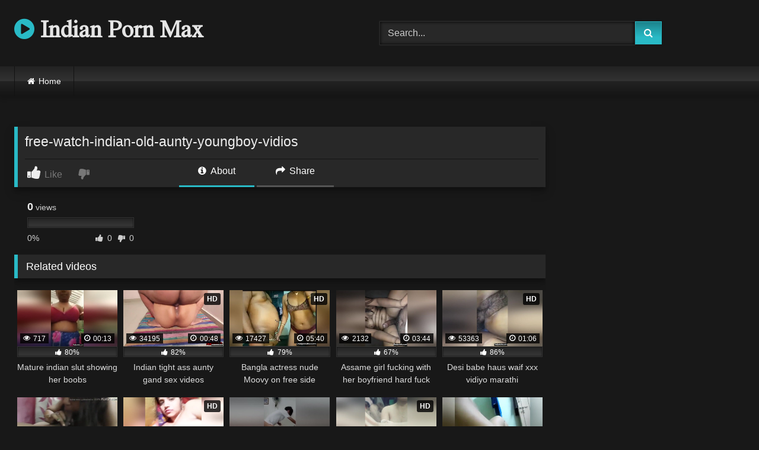

--- FILE ---
content_type: text/html; charset=UTF-8
request_url: https://indianpornmax.net/free-watch-indian-old-aunty-youngboy-vidios.html/free-watch-indian-old-aunty-youngboy-vidios-4
body_size: 13390
content:
<!DOCTYPE html>


<html dir="ltr" lang="en-GB" prefix="og: https://ogp.me/ns#">
<head>
<meta charset="UTF-8">
<meta content='width=device-width, initial-scale=1.0, maximum-scale=1.0, user-scalable=0' name='viewport' />
<link rel="profile" href="https://gmpg.org/xfn/11">
<link rel="icon" href="">

<!-- Meta social networks -->

<!-- Meta Facebook -->
<meta property="fb:app_id" 			   content="966242223397117" />
<meta property="og:url"                content="https://indianpornmax.net/free-watch-indian-old-aunty-youngboy-vidios.html/free-watch-indian-old-aunty-youngboy-vidios-4" />
<meta property="og:type"               content="article" />
<meta property="og:title"              content="free-watch-indian-old-aunty-youngboy-vidios" />
<meta property="og:description"        content="free-watch-indian-old-aunty-youngboy-vidios" />
<meta property="og:image"              content="" />
<meta property="og:image:width" 	   content="200" />
<meta property="og:image:height" 	   content="200" />

<!-- Meta Twitter -->
<meta name="twitter:card" content="summary">
<!--<meta name="twitter:site" content="@site_username">-->
<meta name="twitter:title" content="free-watch-indian-old-aunty-youngboy-vidios">
<meta name="twitter:description" content="free-watch-indian-old-aunty-youngboy-vidios">
<!--<meta name="twitter:creator" content="@creator_username">-->
<meta name="twitter:image" content="">
<!--<meta name="twitter:domain" content="YourDomain.com">-->
<!-- Temp Style -->

<style>
			@import url(https://fonts.googleapis.com/css?family=Times);    
			
			button,
		.button,
		input[type="button"],
		input[type="reset"],
		input[type="submit"],
		.label,
		.label:visited,
		.pagination ul li a,
		.widget_categories ul li a,
		.comment-reply-link,
		a.tag-cloud-link,
		.template-actors li a {
			background: -moz-linear-gradient(top, rgba(0,0,0,0.3) 0%, rgba(0,0,0,0) 70%); /* FF3.6-15 */
			background: -webkit-linear-gradient(top, rgba(0,0,0,0.3) 0%,rgba(0,0,0,0) 70%); /* Chrome10-25,Safari5.1-6 */
			background: linear-gradient(to bottom, rgba(0,0,0,0.3) 0%,rgba(0,0,0,0) 70%); /* W3C, IE10+, FF16+, Chrome26+, Opera12+, Safari7+ */
			filter: progid:DXImageTransform.Microsoft.gradient( startColorstr='#a62b2b2b', endColorstr='#00000000',GradientType=0 ); /* IE6-9 */
			-moz-box-shadow: 0 1px 6px 0 rgba(0, 0, 0, 0.12);
			-webkit-box-shadow: 0 1px 6px 0 rgba(0, 0, 0, 0.12);
			-o-box-shadow: 0 1px 6px 0 rgba(0, 0, 0, 0.12);
			box-shadow: 0 1px 6px 0 rgba(0, 0, 0, 0.12);
		}
		input[type="text"],
		input[type="email"],
		input[type="url"],
		input[type="password"],
		input[type="search"],
		input[type="number"],
		input[type="tel"],
		input[type="range"],
		input[type="date"],
		input[type="month"],
		input[type="week"],
		input[type="time"],
		input[type="datetime"],
		input[type="datetime-local"],
		input[type="color"],
		select,
		textarea,
		.wp-editor-container {
			-moz-box-shadow: 0 0 1px rgba(255, 255, 255, 0.3), 0 0 5px black inset;
			-webkit-box-shadow: 0 0 1px rgba(255, 255, 255, 0.3), 0 0 5px black inset;
			-o-box-shadow: 0 0 1px rgba(255, 255, 255, 0.3), 0 0 5px black inset;
			box-shadow: 0 0 1px rgba(255, 255, 255, 0.3), 0 0 5px black inset;
		}
		#site-navigation {
			background: #222222;
			background: -moz-linear-gradient(top, #222222 0%, #333333 50%, #222222 51%, #151515 100%);
			background: -webkit-linear-gradient(top, #222222 0%,#333333 50%,#222222 51%,#151515 100%);
			background: linear-gradient(to bottom, #222222 0%,#333333 50%,#222222 51%,#151515 100%);
			filter: progid:DXImageTransform.Microsoft.gradient( startColorstr='#222222', endColorstr='#151515',GradientType=0 );
			-moz-box-shadow: 0 6px 6px 0 rgba(0, 0, 0, 0.12);
			-webkit-box-shadow: 0 6px 6px 0 rgba(0, 0, 0, 0.12);
			-o-box-shadow: 0 6px 6px 0 rgba(0, 0, 0, 0.12);
			box-shadow: 0 6px 6px 0 rgba(0, 0, 0, 0.12);
		}
		#site-navigation > ul > li:hover > a,
		#site-navigation ul li.current-menu-item a {			
			background: -moz-linear-gradient(top, rgba(0,0,0,0.3) 0%, rgba(0,0,0,0) 70%);
			background: -webkit-linear-gradient(top, rgba(0,0,0,0.3) 0%,rgba(0,0,0,0) 70%);
			background: linear-gradient(to bottom, rgba(0,0,0,0.3) 0%,rgba(0,0,0,0) 70%);
			filter: progid:DXImageTransform.Microsoft.gradient( startColorstr='#a62b2b2b', endColorstr='#00000000',GradientType=0 );
			-moz-box-shadow: inset 0px 0px 2px 0px #000000;
			-webkit-box-shadow: inset 0px 0px 2px 0px #000000;
			-o-box-shadow: inset 0px 0px 2px 0px #000000;
			box-shadow: inset 0px 0px 2px 0px #000000;
			filter:progid:DXImageTransform.Microsoft.Shadow(color=#000000, Direction=NaN, Strength=2);
		}
		.rating-bar,
		.categories-list .thumb-block .entry-header,
		.actors-list .thumb-block .entry-header,
		#filters .filters-select,
		#filters .filters-options {			
			background: -moz-linear-gradient(top, rgba(0,0,0,0.3) 0%, rgba(0,0,0,0) 70%); /* FF3.6-15 */
			background: -webkit-linear-gradient(top, rgba(0,0,0,0.3) 0%,rgba(0,0,0,0) 70%); /* Chrome10-25,Safari5.1-6 */
			background: linear-gradient(to bottom, rgba(0,0,0,0.3) 0%,rgba(0,0,0,0) 70%); /* W3C, IE10+, FF16+, Chrome26+, Opera12+, Safari7+ */	
			-moz-box-shadow: inset 0px 0px 2px 0px #000000;
			-webkit-box-shadow: inset 0px 0px 2px 0px #000000;
			-o-box-shadow: inset 0px 0px 2px 0px #000000;
			box-shadow: inset 0px 0px 2px 0px #000000;
			filter:progid:DXImageTransform.Microsoft.Shadow(color=#000000, Direction=NaN, Strength=2);			
		}
		.breadcrumbs-area {			
			background: -moz-linear-gradient(top, rgba(0,0,0,0.3) 0%, rgba(0,0,0,0) 70%); /* FF3.6-15 */
			background: -webkit-linear-gradient(top, rgba(0,0,0,0.3) 0%,rgba(0,0,0,0) 70%); /* Chrome10-25,Safari5.1-6 */
			background: linear-gradient(to bottom, rgba(0,0,0,0.3) 0%,rgba(0,0,0,0) 70%); /* W3C, IE10+, FF16+, Chrome26+, Opera12+, Safari7+ */
		}
		
	.site-title a {        
		font-family: Times;
		font-size: 40px;
	}
	.site-branding .logo img {
		max-width: 300px;
		max-height: 120px;
		margin-top: 0px;
		margin-left: 0px;
	}
	a,
	.site-title a i,
	.thumb-block:hover .rating-bar i,
	.categories-list .thumb-block:hover .entry-header .cat-title:before,
	.required,
	.like #more:hover i,
	.dislike #less:hover i,
	.top-bar i:hover,
	.main-navigation .menu-item-has-children > a:after,
	.menu-toggle i,
	.main-navigation.toggled li:hover > a,
	.main-navigation.toggled li.focus > a,
	.main-navigation.toggled li.current_page_item > a,
	.main-navigation.toggled li.current-menu-item > a,
	#filters .filters-select:after,
	.morelink i,
	.top-bar .membership a i,
	.thumb-block:hover .photos-count i {
		color: #29BAC6;
	}
	button,
	.button,
	input[type="button"],
	input[type="reset"],
	input[type="submit"],
	.label,
	.pagination ul li a.current,
	.pagination ul li a:hover,
	body #filters .label.secondary.active,
	.label.secondary:hover,
	.main-navigation li:hover > a,
	.main-navigation li.focus > a,
	.main-navigation li.current_page_item > a,
	.main-navigation li.current-menu-item > a,
	.widget_categories ul li a:hover,
	.comment-reply-link,
	a.tag-cloud-link:hover,
	.template-actors li a:hover {
		border-color: #29BAC6!important;
		background-color: #29BAC6!important;
	}
	.rating-bar-meter,
	.vjs-play-progress,
	#filters .filters-options span:hover,
	.bx-wrapper .bx-controls-direction a,
	.top-bar .social-share a:hover,
	.thumb-block:hover span.hd-video,
	.featured-carousel .slide a:hover span.hd-video,
	.appContainer .ctaButton {
		background-color: #29BAC6!important;
	}
	#video-tabs button.tab-link.active,
	.title-block,
	.widget-title,
	.page-title,
	.page .entry-title,
	.comments-title,
	.comment-reply-title,
	.morelink:hover {
		border-color: #29BAC6!important;
	}    

	/* Small desktops ----------- */
	@media only screen  and (min-width : 64.001em) and (max-width : 84em) {
		#main .thumb-block {
			width: 20%!important;
		}
	}

	/* Desktops and laptops ----------- */
	@media only screen  and (min-width : 84.001em) {
		#main .thumb-block {
			width: 20%!important;
		}
	}

</style>
<!-- Google Analytics -->
<script type="text/javascript" > (function(m,e,t,r,i,k,a){m[i]=m[i]||function(){(m[i].a=m[i].a||[]).push(arguments)}; m[i].l=1*new Date();k=e.createElement(t),a=e.getElementsByTagName(t)[0],k.async=1,k.src=r,a.parentNode.insertBefore(k,a)}) (window, document, "script", "https://mc.yandex.ru/metrika/tag.js", "ym"); ym(74362123, "init", { clickmap:true, trackLinks:true, accurateTrackBounce:true }); </script> <noscript><div><img src="https://mc.yandex.ru/watch/74362123" style="position:absolute; left:-9999px;" alt="" /></div></noscript>
<!-- Meta Verification -->

<title>free-watch-indian-old-aunty-youngboy-vidios | Indian Porn Max, Desi XXX Videos, Free Indian Sex X video</title>

		<!-- All in One SEO 4.6.2 - aioseo.com -->
		<meta name="robots" content="max-image-preview:large" />
		<link rel="canonical" href="https://indianpornmax.net/free-watch-indian-old-aunty-youngboy-vidios.html/free-watch-indian-old-aunty-youngboy-vidios-4" />
		<meta name="generator" content="All in One SEO (AIOSEO) 4.6.2" />
		<meta property="og:locale" content="en_GB" />
		<meta property="og:site_name" content="Indian Porn Max, Desi XXX Videos, Free Indian Sex X video |" />
		<meta property="og:type" content="article" />
		<meta property="og:title" content="free-watch-indian-old-aunty-youngboy-vidios | Indian Porn Max, Desi XXX Videos, Free Indian Sex X video" />
		<meta property="og:url" content="https://indianpornmax.net/free-watch-indian-old-aunty-youngboy-vidios.html/free-watch-indian-old-aunty-youngboy-vidios-4" />
		<meta property="article:published_time" content="2024-02-11T21:07:43+00:00" />
		<meta property="article:modified_time" content="2024-02-11T21:07:43+00:00" />
		<meta name="twitter:card" content="summary" />
		<meta name="twitter:title" content="free-watch-indian-old-aunty-youngboy-vidios | Indian Porn Max, Desi XXX Videos, Free Indian Sex X video" />
		<script type="application/ld+json" class="aioseo-schema">
			{"@context":"https:\/\/schema.org","@graph":[{"@type":"BreadcrumbList","@id":"https:\/\/indianpornmax.net\/free-watch-indian-old-aunty-youngboy-vidios.html\/free-watch-indian-old-aunty-youngboy-vidios-4#breadcrumblist","itemListElement":[{"@type":"ListItem","@id":"https:\/\/indianpornmax.net\/#listItem","position":1,"name":"Home","item":"https:\/\/indianpornmax.net\/","nextItem":"https:\/\/indianpornmax.net\/free-watch-indian-old-aunty-youngboy-vidios.html\/free-watch-indian-old-aunty-youngboy-vidios-4#listItem"},{"@type":"ListItem","@id":"https:\/\/indianpornmax.net\/free-watch-indian-old-aunty-youngboy-vidios.html\/free-watch-indian-old-aunty-youngboy-vidios-4#listItem","position":2,"name":"free-watch-indian-old-aunty-youngboy-vidios","previousItem":"https:\/\/indianpornmax.net\/#listItem"}]},{"@type":"ItemPage","@id":"https:\/\/indianpornmax.net\/free-watch-indian-old-aunty-youngboy-vidios.html\/free-watch-indian-old-aunty-youngboy-vidios-4#itempage","url":"https:\/\/indianpornmax.net\/free-watch-indian-old-aunty-youngboy-vidios.html\/free-watch-indian-old-aunty-youngboy-vidios-4","name":"free-watch-indian-old-aunty-youngboy-vidios | Indian Porn Max, Desi XXX Videos, Free Indian Sex X video","inLanguage":"en-GB","isPartOf":{"@id":"https:\/\/indianpornmax.net\/#website"},"breadcrumb":{"@id":"https:\/\/indianpornmax.net\/free-watch-indian-old-aunty-youngboy-vidios.html\/free-watch-indian-old-aunty-youngboy-vidios-4#breadcrumblist"},"author":{"@id":"https:\/\/indianpornmax.net\/author#author"},"creator":{"@id":"https:\/\/indianpornmax.net\/author#author"},"datePublished":"2024-02-11T21:07:43+00:00","dateModified":"2024-02-11T21:07:43+00:00"},{"@type":"Organization","@id":"https:\/\/indianpornmax.net\/#organization","name":"Indian Porn Max, Desi XXX Videos, Free Indian Sex X video","url":"https:\/\/indianpornmax.net\/"},{"@type":"WebSite","@id":"https:\/\/indianpornmax.net\/#website","url":"https:\/\/indianpornmax.net\/","name":"Indian Porn Max, Desi XXX Videos, Free Indian Sex X video","inLanguage":"en-GB","publisher":{"@id":"https:\/\/indianpornmax.net\/#organization"}}]}
		</script>
		<!-- All in One SEO -->

<link rel='dns-prefetch' href='//vjs.zencdn.net' />
<link rel='dns-prefetch' href='//unpkg.com' />
<link rel="alternate" type="application/rss+xml" title="Indian Porn Max, Desi XXX Videos, Free Indian Sex X video &raquo; Feed" href="https://indianpornmax.net/feed" />
<link rel="alternate" type="application/rss+xml" title="Indian Porn Max, Desi XXX Videos, Free Indian Sex X video &raquo; Comments Feed" href="https://indianpornmax.net/comments/feed" />
<link rel="alternate" type="application/rss+xml" title="Indian Porn Max, Desi XXX Videos, Free Indian Sex X video &raquo; free-watch-indian-old-aunty-youngboy-vidios Comments Feed" href="https://indianpornmax.net/free-watch-indian-old-aunty-youngboy-vidios.html/free-watch-indian-old-aunty-youngboy-vidios-4/feed" />
<script type="text/javascript">
/* <![CDATA[ */
window._wpemojiSettings = {"baseUrl":"https:\/\/s.w.org\/images\/core\/emoji\/15.0.3\/72x72\/","ext":".png","svgUrl":"https:\/\/s.w.org\/images\/core\/emoji\/15.0.3\/svg\/","svgExt":".svg","source":{"concatemoji":"https:\/\/indianpornmax.net\/wp-includes\/js\/wp-emoji-release.min.js?ver=6.5.7"}};
/*! This file is auto-generated */
!function(i,n){var o,s,e;function c(e){try{var t={supportTests:e,timestamp:(new Date).valueOf()};sessionStorage.setItem(o,JSON.stringify(t))}catch(e){}}function p(e,t,n){e.clearRect(0,0,e.canvas.width,e.canvas.height),e.fillText(t,0,0);var t=new Uint32Array(e.getImageData(0,0,e.canvas.width,e.canvas.height).data),r=(e.clearRect(0,0,e.canvas.width,e.canvas.height),e.fillText(n,0,0),new Uint32Array(e.getImageData(0,0,e.canvas.width,e.canvas.height).data));return t.every(function(e,t){return e===r[t]})}function u(e,t,n){switch(t){case"flag":return n(e,"\ud83c\udff3\ufe0f\u200d\u26a7\ufe0f","\ud83c\udff3\ufe0f\u200b\u26a7\ufe0f")?!1:!n(e,"\ud83c\uddfa\ud83c\uddf3","\ud83c\uddfa\u200b\ud83c\uddf3")&&!n(e,"\ud83c\udff4\udb40\udc67\udb40\udc62\udb40\udc65\udb40\udc6e\udb40\udc67\udb40\udc7f","\ud83c\udff4\u200b\udb40\udc67\u200b\udb40\udc62\u200b\udb40\udc65\u200b\udb40\udc6e\u200b\udb40\udc67\u200b\udb40\udc7f");case"emoji":return!n(e,"\ud83d\udc26\u200d\u2b1b","\ud83d\udc26\u200b\u2b1b")}return!1}function f(e,t,n){var r="undefined"!=typeof WorkerGlobalScope&&self instanceof WorkerGlobalScope?new OffscreenCanvas(300,150):i.createElement("canvas"),a=r.getContext("2d",{willReadFrequently:!0}),o=(a.textBaseline="top",a.font="600 32px Arial",{});return e.forEach(function(e){o[e]=t(a,e,n)}),o}function t(e){var t=i.createElement("script");t.src=e,t.defer=!0,i.head.appendChild(t)}"undefined"!=typeof Promise&&(o="wpEmojiSettingsSupports",s=["flag","emoji"],n.supports={everything:!0,everythingExceptFlag:!0},e=new Promise(function(e){i.addEventListener("DOMContentLoaded",e,{once:!0})}),new Promise(function(t){var n=function(){try{var e=JSON.parse(sessionStorage.getItem(o));if("object"==typeof e&&"number"==typeof e.timestamp&&(new Date).valueOf()<e.timestamp+604800&&"object"==typeof e.supportTests)return e.supportTests}catch(e){}return null}();if(!n){if("undefined"!=typeof Worker&&"undefined"!=typeof OffscreenCanvas&&"undefined"!=typeof URL&&URL.createObjectURL&&"undefined"!=typeof Blob)try{var e="postMessage("+f.toString()+"("+[JSON.stringify(s),u.toString(),p.toString()].join(",")+"));",r=new Blob([e],{type:"text/javascript"}),a=new Worker(URL.createObjectURL(r),{name:"wpTestEmojiSupports"});return void(a.onmessage=function(e){c(n=e.data),a.terminate(),t(n)})}catch(e){}c(n=f(s,u,p))}t(n)}).then(function(e){for(var t in e)n.supports[t]=e[t],n.supports.everything=n.supports.everything&&n.supports[t],"flag"!==t&&(n.supports.everythingExceptFlag=n.supports.everythingExceptFlag&&n.supports[t]);n.supports.everythingExceptFlag=n.supports.everythingExceptFlag&&!n.supports.flag,n.DOMReady=!1,n.readyCallback=function(){n.DOMReady=!0}}).then(function(){return e}).then(function(){var e;n.supports.everything||(n.readyCallback(),(e=n.source||{}).concatemoji?t(e.concatemoji):e.wpemoji&&e.twemoji&&(t(e.twemoji),t(e.wpemoji)))}))}((window,document),window._wpemojiSettings);
/* ]]> */
</script>
<style id='wp-emoji-styles-inline-css' type='text/css'>

	img.wp-smiley, img.emoji {
		display: inline !important;
		border: none !important;
		box-shadow: none !important;
		height: 1em !important;
		width: 1em !important;
		margin: 0 0.07em !important;
		vertical-align: -0.1em !important;
		background: none !important;
		padding: 0 !important;
	}
</style>
<link rel='stylesheet' id='wp-block-library-css' href='https://indianpornmax.net/wp-includes/css/dist/block-library/style.min.css?ver=6.5.7' type='text/css' media='all' />
<style id='classic-theme-styles-inline-css' type='text/css'>
/*! This file is auto-generated */
.wp-block-button__link{color:#fff;background-color:#32373c;border-radius:9999px;box-shadow:none;text-decoration:none;padding:calc(.667em + 2px) calc(1.333em + 2px);font-size:1.125em}.wp-block-file__button{background:#32373c;color:#fff;text-decoration:none}
</style>
<style id='global-styles-inline-css' type='text/css'>
body{--wp--preset--color--black: #000000;--wp--preset--color--cyan-bluish-gray: #abb8c3;--wp--preset--color--white: #ffffff;--wp--preset--color--pale-pink: #f78da7;--wp--preset--color--vivid-red: #cf2e2e;--wp--preset--color--luminous-vivid-orange: #ff6900;--wp--preset--color--luminous-vivid-amber: #fcb900;--wp--preset--color--light-green-cyan: #7bdcb5;--wp--preset--color--vivid-green-cyan: #00d084;--wp--preset--color--pale-cyan-blue: #8ed1fc;--wp--preset--color--vivid-cyan-blue: #0693e3;--wp--preset--color--vivid-purple: #9b51e0;--wp--preset--gradient--vivid-cyan-blue-to-vivid-purple: linear-gradient(135deg,rgba(6,147,227,1) 0%,rgb(155,81,224) 100%);--wp--preset--gradient--light-green-cyan-to-vivid-green-cyan: linear-gradient(135deg,rgb(122,220,180) 0%,rgb(0,208,130) 100%);--wp--preset--gradient--luminous-vivid-amber-to-luminous-vivid-orange: linear-gradient(135deg,rgba(252,185,0,1) 0%,rgba(255,105,0,1) 100%);--wp--preset--gradient--luminous-vivid-orange-to-vivid-red: linear-gradient(135deg,rgba(255,105,0,1) 0%,rgb(207,46,46) 100%);--wp--preset--gradient--very-light-gray-to-cyan-bluish-gray: linear-gradient(135deg,rgb(238,238,238) 0%,rgb(169,184,195) 100%);--wp--preset--gradient--cool-to-warm-spectrum: linear-gradient(135deg,rgb(74,234,220) 0%,rgb(151,120,209) 20%,rgb(207,42,186) 40%,rgb(238,44,130) 60%,rgb(251,105,98) 80%,rgb(254,248,76) 100%);--wp--preset--gradient--blush-light-purple: linear-gradient(135deg,rgb(255,206,236) 0%,rgb(152,150,240) 100%);--wp--preset--gradient--blush-bordeaux: linear-gradient(135deg,rgb(254,205,165) 0%,rgb(254,45,45) 50%,rgb(107,0,62) 100%);--wp--preset--gradient--luminous-dusk: linear-gradient(135deg,rgb(255,203,112) 0%,rgb(199,81,192) 50%,rgb(65,88,208) 100%);--wp--preset--gradient--pale-ocean: linear-gradient(135deg,rgb(255,245,203) 0%,rgb(182,227,212) 50%,rgb(51,167,181) 100%);--wp--preset--gradient--electric-grass: linear-gradient(135deg,rgb(202,248,128) 0%,rgb(113,206,126) 100%);--wp--preset--gradient--midnight: linear-gradient(135deg,rgb(2,3,129) 0%,rgb(40,116,252) 100%);--wp--preset--font-size--small: 13px;--wp--preset--font-size--medium: 20px;--wp--preset--font-size--large: 36px;--wp--preset--font-size--x-large: 42px;--wp--preset--spacing--20: 0.44rem;--wp--preset--spacing--30: 0.67rem;--wp--preset--spacing--40: 1rem;--wp--preset--spacing--50: 1.5rem;--wp--preset--spacing--60: 2.25rem;--wp--preset--spacing--70: 3.38rem;--wp--preset--spacing--80: 5.06rem;--wp--preset--shadow--natural: 6px 6px 9px rgba(0, 0, 0, 0.2);--wp--preset--shadow--deep: 12px 12px 50px rgba(0, 0, 0, 0.4);--wp--preset--shadow--sharp: 6px 6px 0px rgba(0, 0, 0, 0.2);--wp--preset--shadow--outlined: 6px 6px 0px -3px rgba(255, 255, 255, 1), 6px 6px rgba(0, 0, 0, 1);--wp--preset--shadow--crisp: 6px 6px 0px rgba(0, 0, 0, 1);}:where(.is-layout-flex){gap: 0.5em;}:where(.is-layout-grid){gap: 0.5em;}body .is-layout-flex{display: flex;}body .is-layout-flex{flex-wrap: wrap;align-items: center;}body .is-layout-flex > *{margin: 0;}body .is-layout-grid{display: grid;}body .is-layout-grid > *{margin: 0;}:where(.wp-block-columns.is-layout-flex){gap: 2em;}:where(.wp-block-columns.is-layout-grid){gap: 2em;}:where(.wp-block-post-template.is-layout-flex){gap: 1.25em;}:where(.wp-block-post-template.is-layout-grid){gap: 1.25em;}.has-black-color{color: var(--wp--preset--color--black) !important;}.has-cyan-bluish-gray-color{color: var(--wp--preset--color--cyan-bluish-gray) !important;}.has-white-color{color: var(--wp--preset--color--white) !important;}.has-pale-pink-color{color: var(--wp--preset--color--pale-pink) !important;}.has-vivid-red-color{color: var(--wp--preset--color--vivid-red) !important;}.has-luminous-vivid-orange-color{color: var(--wp--preset--color--luminous-vivid-orange) !important;}.has-luminous-vivid-amber-color{color: var(--wp--preset--color--luminous-vivid-amber) !important;}.has-light-green-cyan-color{color: var(--wp--preset--color--light-green-cyan) !important;}.has-vivid-green-cyan-color{color: var(--wp--preset--color--vivid-green-cyan) !important;}.has-pale-cyan-blue-color{color: var(--wp--preset--color--pale-cyan-blue) !important;}.has-vivid-cyan-blue-color{color: var(--wp--preset--color--vivid-cyan-blue) !important;}.has-vivid-purple-color{color: var(--wp--preset--color--vivid-purple) !important;}.has-black-background-color{background-color: var(--wp--preset--color--black) !important;}.has-cyan-bluish-gray-background-color{background-color: var(--wp--preset--color--cyan-bluish-gray) !important;}.has-white-background-color{background-color: var(--wp--preset--color--white) !important;}.has-pale-pink-background-color{background-color: var(--wp--preset--color--pale-pink) !important;}.has-vivid-red-background-color{background-color: var(--wp--preset--color--vivid-red) !important;}.has-luminous-vivid-orange-background-color{background-color: var(--wp--preset--color--luminous-vivid-orange) !important;}.has-luminous-vivid-amber-background-color{background-color: var(--wp--preset--color--luminous-vivid-amber) !important;}.has-light-green-cyan-background-color{background-color: var(--wp--preset--color--light-green-cyan) !important;}.has-vivid-green-cyan-background-color{background-color: var(--wp--preset--color--vivid-green-cyan) !important;}.has-pale-cyan-blue-background-color{background-color: var(--wp--preset--color--pale-cyan-blue) !important;}.has-vivid-cyan-blue-background-color{background-color: var(--wp--preset--color--vivid-cyan-blue) !important;}.has-vivid-purple-background-color{background-color: var(--wp--preset--color--vivid-purple) !important;}.has-black-border-color{border-color: var(--wp--preset--color--black) !important;}.has-cyan-bluish-gray-border-color{border-color: var(--wp--preset--color--cyan-bluish-gray) !important;}.has-white-border-color{border-color: var(--wp--preset--color--white) !important;}.has-pale-pink-border-color{border-color: var(--wp--preset--color--pale-pink) !important;}.has-vivid-red-border-color{border-color: var(--wp--preset--color--vivid-red) !important;}.has-luminous-vivid-orange-border-color{border-color: var(--wp--preset--color--luminous-vivid-orange) !important;}.has-luminous-vivid-amber-border-color{border-color: var(--wp--preset--color--luminous-vivid-amber) !important;}.has-light-green-cyan-border-color{border-color: var(--wp--preset--color--light-green-cyan) !important;}.has-vivid-green-cyan-border-color{border-color: var(--wp--preset--color--vivid-green-cyan) !important;}.has-pale-cyan-blue-border-color{border-color: var(--wp--preset--color--pale-cyan-blue) !important;}.has-vivid-cyan-blue-border-color{border-color: var(--wp--preset--color--vivid-cyan-blue) !important;}.has-vivid-purple-border-color{border-color: var(--wp--preset--color--vivid-purple) !important;}.has-vivid-cyan-blue-to-vivid-purple-gradient-background{background: var(--wp--preset--gradient--vivid-cyan-blue-to-vivid-purple) !important;}.has-light-green-cyan-to-vivid-green-cyan-gradient-background{background: var(--wp--preset--gradient--light-green-cyan-to-vivid-green-cyan) !important;}.has-luminous-vivid-amber-to-luminous-vivid-orange-gradient-background{background: var(--wp--preset--gradient--luminous-vivid-amber-to-luminous-vivid-orange) !important;}.has-luminous-vivid-orange-to-vivid-red-gradient-background{background: var(--wp--preset--gradient--luminous-vivid-orange-to-vivid-red) !important;}.has-very-light-gray-to-cyan-bluish-gray-gradient-background{background: var(--wp--preset--gradient--very-light-gray-to-cyan-bluish-gray) !important;}.has-cool-to-warm-spectrum-gradient-background{background: var(--wp--preset--gradient--cool-to-warm-spectrum) !important;}.has-blush-light-purple-gradient-background{background: var(--wp--preset--gradient--blush-light-purple) !important;}.has-blush-bordeaux-gradient-background{background: var(--wp--preset--gradient--blush-bordeaux) !important;}.has-luminous-dusk-gradient-background{background: var(--wp--preset--gradient--luminous-dusk) !important;}.has-pale-ocean-gradient-background{background: var(--wp--preset--gradient--pale-ocean) !important;}.has-electric-grass-gradient-background{background: var(--wp--preset--gradient--electric-grass) !important;}.has-midnight-gradient-background{background: var(--wp--preset--gradient--midnight) !important;}.has-small-font-size{font-size: var(--wp--preset--font-size--small) !important;}.has-medium-font-size{font-size: var(--wp--preset--font-size--medium) !important;}.has-large-font-size{font-size: var(--wp--preset--font-size--large) !important;}.has-x-large-font-size{font-size: var(--wp--preset--font-size--x-large) !important;}
.wp-block-navigation a:where(:not(.wp-element-button)){color: inherit;}
:where(.wp-block-post-template.is-layout-flex){gap: 1.25em;}:where(.wp-block-post-template.is-layout-grid){gap: 1.25em;}
:where(.wp-block-columns.is-layout-flex){gap: 2em;}:where(.wp-block-columns.is-layout-grid){gap: 2em;}
.wp-block-pullquote{font-size: 1.5em;line-height: 1.6;}
</style>
<link rel='stylesheet' id='wpst-font-awesome-css' href='https://indianpornmax.net/wp-content/themes/retrotube/assets/stylesheets/font-awesome/css/font-awesome.min.css?ver=4.7.0' type='text/css' media='all' />
<link rel='stylesheet' id='wpst-videojs-style-css' href='//vjs.zencdn.net/7.8.4/video-js.css?ver=7.8.4' type='text/css' media='all' />
<link rel='stylesheet' id='wpst-style-css' href='https://indianpornmax.net/wp-content/themes/retrotube/style.css?ver=1.4.2' type='text/css' media='all' />
<script type="text/javascript" src="https://indianpornmax.net/wp-includes/js/jquery/jquery.min.js?ver=3.7.1" id="jquery-core-js"></script>
<script type="text/javascript" src="https://indianpornmax.net/wp-includes/js/jquery/jquery-migrate.min.js?ver=3.4.1" id="jquery-migrate-js"></script>
<link rel="https://api.w.org/" href="https://indianpornmax.net/wp-json/" /><link rel="alternate" type="application/json" href="https://indianpornmax.net/wp-json/wp/v2/media/4751" /><link rel="EditURI" type="application/rsd+xml" title="RSD" href="https://indianpornmax.net/xmlrpc.php?rsd" />
<meta name="generator" content="WordPress 6.5.7" />
<link rel='shortlink' href='https://indianpornmax.net/?p=4751' />
<link rel="alternate" type="application/json+oembed" href="https://indianpornmax.net/wp-json/oembed/1.0/embed?url=https%3A%2F%2Findianpornmax.net%2Ffree-watch-indian-old-aunty-youngboy-vidios.html%2Ffree-watch-indian-old-aunty-youngboy-vidios-4" />
<link rel="alternate" type="text/xml+oembed" href="https://indianpornmax.net/wp-json/oembed/1.0/embed?url=https%3A%2F%2Findianpornmax.net%2Ffree-watch-indian-old-aunty-youngboy-vidios.html%2Ffree-watch-indian-old-aunty-youngboy-vidios-4&#038;format=xml" />
</head>  <body class="attachment attachment-template-default single single-attachment postid-4751 attachmentid-4751 attachment-jpeg">  <div id="page"> 	<a class="skip-link screen-reader-text" href="#content">Skip to content</a>  	<header id="masthead" class="site-header" role="banner"> 		 				 		<div class="site-branding row"> 			<div class="logo"> 															<p class="site-title"><a href="https://indianpornmax.net/" rel="home"><i class="fa fa-play-circle"></i> Indian Porn Max</a></p> 									 										 			</div> 							<div class="header-search">     <form method="get" id="searchform" action="https://indianpornmax.net/">                             <input class="input-group-field" value="Search..." name="s" id="s" onfocus="if (this.value == 'Search...') {this.value = '';}" onblur="if (this.value == '') {this.value = 'Search...';}" type="text" />                          <input class="button fa-input" type="submit" id="searchsubmit" value="&#xf002;" />             </form> </div>						 					</div><!-- .site-branding --> 		 		<nav id="site-navigation" class="main-navigation" role="navigation"> 			<div id="head-mobile"></div> 			<div class="button-nav"></div> 			<ul id="menu-main-menu" class="row"><li id="menu-item-22" class="home-icon menu-item menu-item-type-custom menu-item-object-custom menu-item-22"><a href="http://indianpornmax.com">Home</a></li> </ul>		</nav><!-- #site-navigation --> 		 		<div class="clear"></div> 		 			</header><!-- #masthead -->  	 	 	<div id="content" class="site-content row">  	<div id="primary" class="content-area with-sidebar-right"> 		<main id="main" class="site-main with-sidebar-right" role="main">  		 <article id="post-4751" class="post-4751 attachment type-attachment status-inherit hentry" itemprop="video" itemscope itemtype="http://schema.org/VideoObject"> 	<header class="entry-header"> 					 		 <div class="video-player">     <meta itemprop="author" content="" />     <meta itemprop="name" content="free-watch-indian-old-aunty-youngboy-vidios" />             <meta itemprop="description" content="free-watch-indian-old-aunty-youngboy-vidios" />         <meta itemprop="duration" content="P0DT0H0M0S" />     <meta itemprop="thumbnailUrl" content="" />         <meta itemprop="uploadDate" content="2024-02-11T21:07:43+00:00" />                       <!-- Inside video player advertising -->      </div> 		 		 		 		<div class="title-block box-shadow"> 			<h1 class="entry-title" itemprop="name">free-watch-indian-old-aunty-youngboy-vidios</h1>							<div id="rating"> 					<span id="video-rate"><span class="post-like"><a href="#" data-post_id="4751" data-post_like="like"><span class="like" title="I like this"><span id="more"><i class="fa fa-thumbs-up"></i> <span class="grey-link">Like</span></span></a> 		<a href="#" data-post_id="4751" data-post_like="dislike"> 			<span title="I dislike this" class="qtip dislike"><span id="less"><i class="fa fa-thumbs-down fa-flip-horizontal"></i></span></span> 		</a></span></span> 									</div> 							 			<div id="video-tabs" class="tabs"> 				<button class="tab-link active about" data-tab-id="video-about"><i class="fa fa-info-circle"></i> About</button> 									<button class="tab-link share" data-tab-id="video-share"><i class="fa fa-share"></i> Share</button> 									 			</div> 		</div>  		<div class="clear"></div>  	</header><!-- .entry-header -->  	<div class="entry-content">			 					<div id="rating-col"> 				<div id="video-views"><span>0</span> views</div>									<div class="rating-bar"> 						<div class="rating-bar-meter"></div> 					</div> 					<div class="rating-result"> 							<div class="percentage">0%</div> 						<div class="likes"> 							<i class="fa fa-thumbs-up"></i> <span class="likes_count">0</span> 							<i class="fa fa-thumbs-down fa-flip-horizontal"></i> <span class="dislikes_count">0</span> 						</div> 					</div>			 							</div> 				<div class="tab-content"> 			<div id="video-about" class="width70"> 																													<div class="tags"> 											</div> 							</div> 							<div id="video-share">     <!-- Facebook -->             <div id="fb-root"></div>         <script>(function(d, s, id) {
        var js, fjs = d.getElementsByTagName(s)[0];
        if (d.getElementById(id)) return;
        js = d.createElement(s); js.id = id;
        js.src = 'https://connect.facebook.net/fr_FR/sdk.js#xfbml=1&version=v2.12';
        fjs.parentNode.insertBefore(js, fjs);
        }(document, 'script', 'facebook-jssdk'));</script>         <a target="_blank" href="https://www.facebook.com/sharer/sharer.php?u=https://indianpornmax.net/free-watch-indian-old-aunty-youngboy-vidios.html/free-watch-indian-old-aunty-youngboy-vidios-4&amp;src=sdkpreparse"><i id="facebook" class="fa fa-facebook"></i></a>          <!-- Twitter -->             <a target="_blank" href="https://twitter.com/home?status=https://indianpornmax.net/free-watch-indian-old-aunty-youngboy-vidios.html/free-watch-indian-old-aunty-youngboy-vidios-4"><i id="twitter" class="fa fa-twitter"></i></a>          <!-- Google Plus -->             <a target="_blank" href="https://plus.google.com/share?url=https://indianpornmax.net/free-watch-indian-old-aunty-youngboy-vidios.html/free-watch-indian-old-aunty-youngboy-vidios-4"><i id="googleplus" class="fa fa-google-plus"></i></a>          <!-- Linkedin -->             <a target="_blank" href="https://www.linkedin.com/shareArticle?mini=true&amp;url=https://indianpornmax.net/free-watch-indian-old-aunty-youngboy-vidios.html/free-watch-indian-old-aunty-youngboy-vidios-4&amp;title=free-watch-indian-old-aunty-youngboy-vidios&amp;summary=test&amp;source=https://indianpornmax.net"><i id="linkedin" class="fa fa-linkedin"></i></a>                  <!-- Tumblr -->             <a target="_blank" href="https://tumblr.com/widgets/share/tool?canonicalUrl=https://indianpornmax.net/free-watch-indian-old-aunty-youngboy-vidios.html/free-watch-indian-old-aunty-youngboy-vidios-4"><i id="tumblr" class="fa fa-tumblr-square"></i></a>          <!-- Reddit -->             <a target="_blank" href="http://www.reddit.com/submit?url"><i id="reddit" class="fa fa-reddit-square"></i></a>          <!-- Odnoklassniki -->             <a target="_blank" href="http://www.odnoklassniki.ru/dk?st.cmd=addShare&st._surl=https://indianpornmax.net/free-watch-indian-old-aunty-youngboy-vidios.html/free-watch-indian-old-aunty-youngboy-vidios-4&title=free-watch-indian-old-aunty-youngboy-vidios"><i id="odnoklassniki" class="fa fa-odnoklassniki"></i></a>          <!-- VK -->             <script type="text/javascript" src="https://vk.com/js/api/share.js?95" charset="windows-1251"></script>         <a href="http://vk.com/share.php?url=https://indianpornmax.net/free-watch-indian-old-aunty-youngboy-vidios.html/free-watch-indian-old-aunty-youngboy-vidios-4" target="_blank"><i id="vk" class="fa fa-vk"></i></a>          <!-- Email -->             <a target="_blank" href="/cdn-cgi/l/email-protection#[base64]"><i id="email" class="fa fa-envelope"></i></a>     </div>				 					</div> 	</div><!-- .entry-content -->  	<div class="under-video-block"> 								<h2 class="widget-title">Related videos</h2>  			<div> 			<article id="post-5038" class="thumb-block post-5038 post type-post status-publish format-standard has-post-thumbnail hentry category-indian-porn"> 	<a class="pmax" href="https://indianpornmax.net/mature-indian-slut-showing-her-boobs.html" title="Mature indian slut showing her boobs">  		<!-- Trailer --> 		 		 						 		 			<div class="post-thumbnail video-with-trailer"> 				<video class="wpst-trailer" preload="none" muted loop poster="https://indianpornmax.net/wp-content/uploads/5038.jpg"> 					<source src="/wp-content/uploads/vt/5038.mp4" type='video/mp4' /> 				</video>  								<span class="views"><i class="fa fa-eye"></i> 717</span>				<span class="duration"><i class="fa fa-clock-o"></i> 00:13</span>			</div>  				 					<div class="rating-bar"> 				<div class="rating-bar-meter" style="width: 80%;"></div> 				<i class="fa fa-thumbs-up" aria-hidden="true"></i> <span>80%</span> 			</div> 		 		<header class="entry-header">		 			<span>Mature indian slut showing her boobs</span> 		</header><!-- .entry-header --> 	</a> </article><!-- #post-## --> <article id="post-2170" class="thumb-block post-2170 post type-post status-publish format-standard has-post-thumbnail hentry category-indian-porn"> 	<a class="pmax" href="https://indianpornmax.net/indian-tight-ass-aunty-gand-sex-videos.html" title="Indian tight ass aunty gand sex videos">  		<!-- Trailer --> 		 		 						 		 			<div class="post-thumbnail video-with-trailer"> 				<video class="wpst-trailer" preload="none" muted loop poster="https://indianpornmax.net/wp-content/uploads/indian-tight-ass-aunty-gand-sex-videos.jpg"> 					<source src="/wp-content/uploads/vt/2170.mp4" type='video/mp4' /> 				</video>  				<span class="hd-video">HD</span>				<span class="views"><i class="fa fa-eye"></i> 34195</span>				<span class="duration"><i class="fa fa-clock-o"></i> 00:48</span>			</div>  				 					<div class="rating-bar"> 				<div class="rating-bar-meter" style="width: 82%;"></div> 				<i class="fa fa-thumbs-up" aria-hidden="true"></i> <span>82%</span> 			</div> 		 		<header class="entry-header">		 			<span>Indian tight ass aunty gand sex videos</span> 		</header><!-- .entry-header --> 	</a> </article><!-- #post-## --> <article id="post-1870" class="thumb-block post-1870 post type-post status-publish format-standard has-post-thumbnail hentry category-indian-porn"> 	<a class="pmax" href="https://indianpornmax.net/bangla-actress-nude-moovy-on-free-side.html" title="Bangla actress nude Moovy on free side">  		<!-- Trailer --> 		 		 						 		 			<div class="post-thumbnail video-with-trailer"> 				<video class="wpst-trailer" preload="none" muted loop poster="https://indianpornmax.net/wp-content/uploads/bangla-actress-nude-moovy-on-free-side.jpg"> 					<source src="/wp-content/uploads/vt/1870.mp4" type='video/mp4' /> 				</video>  				<span class="hd-video">HD</span>				<span class="views"><i class="fa fa-eye"></i> 17427</span>				<span class="duration"><i class="fa fa-clock-o"></i> 05:40</span>			</div>  				 					<div class="rating-bar"> 				<div class="rating-bar-meter" style="width: 79%;"></div> 				<i class="fa fa-thumbs-up" aria-hidden="true"></i> <span>79%</span> 			</div> 		 		<header class="entry-header">		 			<span>Bangla actress nude Moovy on free side</span> 		</header><!-- .entry-header --> 	</a> </article><!-- #post-## --> <article id="post-5148" class="thumb-block post-5148 post type-post status-publish format-standard has-post-thumbnail hentry category-indian-porn"> 	<a class="pmax" href="https://indianpornmax.net/assame-girl-fucking-with-her-boyfriend-hard-fuck-porn.html" title="Assame girl fucking with her boyfriend hard fuck porn">  		<!-- Trailer --> 		 		 						 		 			<div class="post-thumbnail video-with-trailer"> 				<video class="wpst-trailer" preload="none" muted loop poster="https://indianpornmax.net/wp-content/uploads/5148.jpg"> 					<source src="/wp-content/uploads/vt/5148.mp4" type='video/mp4' /> 				</video>  								<span class="views"><i class="fa fa-eye"></i> 2132</span>				<span class="duration"><i class="fa fa-clock-o"></i> 03:44</span>			</div>  				 					<div class="rating-bar"> 				<div class="rating-bar-meter" style="width: 67%;"></div> 				<i class="fa fa-thumbs-up" aria-hidden="true"></i> <span>67%</span> 			</div> 		 		<header class="entry-header">		 			<span>Assame girl fucking with her boyfriend hard fuck porn</span> 		</header><!-- .entry-header --> 	</a> </article><!-- #post-## --> <article id="post-1456" class="thumb-block post-1456 post type-post status-publish format-standard has-post-thumbnail hentry category-indian-porn tag-desi-girl-fucking-vedios tag-desi-mom-porn-clips-peperonity tag-india-slums-aunty-sex tag-tamilnadu-school-girl-sex-videos tag-vijag-telugu-porn-videos tag-xxx-videos-of-kerala-girls"> 	<a class="pmax" href="https://indianpornmax.net/desi-babe-haus-waif-xxx-vidiyo-marathi.html" title="Desi babe haus waif xxx vidiyo marathi">  		<!-- Trailer --> 		 		 						 		 			<div class="post-thumbnail video-with-trailer"> 				<video class="wpst-trailer" preload="none" muted loop poster="https://indianpornmax.net/wp-content/uploads/desi-babe-haus-waif-xxx-vidiyo-marathi.jpg"> 					<source src="/wp-content/uploads/vt/1456.mp4" type='video/mp4' /> 				</video>  				<span class="hd-video">HD</span>				<span class="views"><i class="fa fa-eye"></i> 53363</span>				<span class="duration"><i class="fa fa-clock-o"></i> 01:06</span>			</div>  				 					<div class="rating-bar"> 				<div class="rating-bar-meter" style="width: 86%;"></div> 				<i class="fa fa-thumbs-up" aria-hidden="true"></i> <span>86%</span> 			</div> 		 		<header class="entry-header">		 			<span>Desi babe haus waif xxx vidiyo marathi</span> 		</header><!-- .entry-header --> 	</a> </article><!-- #post-## --> <article id="post-1813" class="thumb-block post-1813 post type-post status-publish format-standard has-post-thumbnail hentry category-indian-porn"> 	<a class="pmax" href="https://indianpornmax.net/free-porn-indian-mom-son-sex-vedios.html" title="Free porn Indian mom son sex vedios">  		<!-- Trailer --> 		 		 						 		 			<div class="post-thumbnail video-with-trailer"> 				<video class="wpst-trailer" preload="none" muted loop poster="https://indianpornmax.net/wp-content/uploads/free-porn-indian-mom-son-sex-vedios.jpg"> 					<source src="/wp-content/uploads/vt/1813.mp4" type='video/mp4' /> 				</video>  								<span class="views"><i class="fa fa-eye"></i> 45166</span>				<span class="duration"><i class="fa fa-clock-o"></i> 19:40</span>			</div>  				 					<div class="rating-bar"> 				<div class="rating-bar-meter" style="width: 88%;"></div> 				<i class="fa fa-thumbs-up" aria-hidden="true"></i> <span>88%</span> 			</div> 		 		<header class="entry-header">		 			<span>Free porn Indian mom son sex vedios</span> 		</header><!-- .entry-header --> 	</a> </article><!-- #post-## --> <article id="post-738" class="thumb-block post-738 post type-post status-publish format-standard has-post-thumbnail hentry category-indian-porn tag-babilona-xxx-fuck-video tag-fuck-to-rekha-thapa-video tag-kajol-sex-video tag-movie-sarina-valentina-fucked-hard-on-sex tag-pornhindi-video tag-rupa-desi-sexy-video-kamsutra"> 	<a class="pmax" href="https://indianpornmax.net/palak-bhabhi-big-big-breast-video.html" title="Palak bhabhi big big breast video">  		<!-- Trailer --> 		 		 						 		 			<div class="post-thumbnail video-with-trailer"> 				<video class="wpst-trailer" preload="none" muted loop poster="https://indianpornmax.net/wp-content/uploads/palak-bhabhi-big-big-breast-video.jpg"> 					<source src="/wp-content/uploads/vt/738.mp4" type='video/mp4' /> 				</video>  				<span class="hd-video">HD</span>				<span class="views"><i class="fa fa-eye"></i> 115409</span>				<span class="duration"><i class="fa fa-clock-o"></i> 01:28</span>			</div>  				 					<div class="rating-bar"> 				<div class="rating-bar-meter" style="width: 85%;"></div> 				<i class="fa fa-thumbs-up" aria-hidden="true"></i> <span>85%</span> 			</div> 		 		<header class="entry-header">		 			<span>Palak bhabhi big big breast video</span> 		</header><!-- .entry-header --> 	</a> </article><!-- #post-## --> <article id="post-5289" class="thumb-block post-5289 post type-post status-publish format-standard has-post-thumbnail hentry category-indian-porn"> 	<a class="pmax" href="https://indianpornmax.net/asian-college-young-couple-porn-video.html" title="Asian college young couple porn video">  		<!-- Trailer --> 		 		 						 		 			<div class="post-thumbnail video-with-trailer"> 				<video class="wpst-trailer" preload="none" muted loop poster="https://indianpornmax.net/wp-content/uploads/5289.jpg"> 					<source src="/wp-content/uploads/vt/5289.mp4" type='video/mp4' /> 				</video>  								<span class="views"><i class="fa fa-eye"></i> 2340</span>				<span class="duration"><i class="fa fa-clock-o"></i> 03:56</span>			</div>  				 					<div class="rating-bar"> 				<div class="rating-bar-meter" style="width: 89%;"></div> 				<i class="fa fa-thumbs-up" aria-hidden="true"></i> <span>89%</span> 			</div> 		 		<header class="entry-header">		 			<span>Asian college young couple porn video</span> 		</header><!-- .entry-header --> 	</a> </article><!-- #post-## --> <article id="post-414" class="thumb-block post-414 post type-post status-publish format-standard has-post-thumbnail hentry category-anal category-asianbbw category-asianporn category-bbw category-blackindian category-blowjob category-chubbyanal category-deepthroat category-desibobs category-gangbang category-horny category-indianamateur category-indianamateurwife category-indiananal category-indianass category-indianbabe category-indiancouple category-indianhardfuck category-indianhd category-indianhomemade category-indianmaid category-indian-porn category-indianpublic category-indiansex category-indianteen18 category-massagefuck category-mature category-milf category-nxxnbangla category-pakistani category-pornhub category-pov category-povfemdom category-sexindia category-skinny category-southindiasex category-stepmom category-stepsister category-xxxindianporn category-youngasian tag-degraded-wife-porn tag-indian-sex-sample-videos tag-marahti-x-video-khet-bf-c tag-some-vizag-aunties-sex-videos tag-xxx-sex-real-hindi tag-xxx-svedesi"> 	<a class="pmax" href="https://indianpornmax.net/sex-balwoo-girl-hindi-video.html" title="Sex balwoo girl hindi video">  		<!-- Trailer --> 		 		 						 		 			<div class="post-thumbnail video-with-trailer"> 				<video class="wpst-trailer" preload="none" muted loop poster="https://indianpornmax.net/wp-content/uploads/sex-balwoo-girl-hindi-video.jpg"> 					<source src="/wp-content/uploads/vt/414.mp4" type='video/mp4' /> 				</video>  				<span class="hd-video">HD</span>				<span class="views"><i class="fa fa-eye"></i> 1828053</span>				<span class="duration"><i class="fa fa-clock-o"></i> 08:24</span>			</div>  				 					<div class="rating-bar"> 				<div class="rating-bar-meter" style="width: 86%;"></div> 				<i class="fa fa-thumbs-up" aria-hidden="true"></i> <span>86%</span> 			</div> 		 		<header class="entry-header">		 			<span>Sex balwoo girl hindi video</span> 		</header><!-- .entry-header --> 	</a> </article><!-- #post-## --> <article id="post-193" class="thumb-block post-193 post type-post status-publish format-standard has-post-thumbnail hentry category-indian-porn tag-cuite-nepali-girl-fuck-free tag-genzo-sexy tag-lohre-brother-sister-chudai tag-my-bhabhipornwap tag-reena-kapoor-sex-viduo tag-sexy-hot-porn-nude-bengali-suhaagraat"> 	<a class="pmax" href="https://indianpornmax.net/kannada-xxx-mysore-mallika-masala.html" title="Kannada xxx mysore mallika masala">  		<!-- Trailer --> 		 		 						 		 			<div class="post-thumbnail video-with-trailer"> 				<video class="wpst-trailer" preload="none" muted loop poster="https://indianpornmax.net/wp-content/uploads/kannada-xxx-mysore-mallika-masala.jpg"> 					<source src="/wp-content/uploads/vt/193.mp4" type='video/mp4' /> 				</video>  								<span class="views"><i class="fa fa-eye"></i> 32093</span>				<span class="duration"><i class="fa fa-clock-o"></i> 01:51</span>			</div>  				 					<div class="rating-bar"> 				<div class="rating-bar-meter" style="width: 80%;"></div> 				<i class="fa fa-thumbs-up" aria-hidden="true"></i> <span>80%</span> 			</div> 		 		<header class="entry-header">		 			<span>Kannada xxx mysore mallika masala</span> 		</header><!-- .entry-header --> 	</a> </article><!-- #post-## --> <article id="post-393" class="thumb-block post-393 post type-post status-publish format-standard has-post-thumbnail hentry category-indian-porn tag-desi-sextube-celebrity tag-fsi-aunty tag-indian-superstar-sex-fucking tag-mms-punjabi tag-telugu-women-pornn tag-xexx-aunty"> 	<a class="pmax" href="https://indianpornmax.net/pakistani-aunties-free-porn-clips.html" title="Pakistani aunties free porn clips">  		<!-- Trailer --> 		 		 						 		 			<div class="post-thumbnail video-with-trailer"> 				<video class="wpst-trailer" preload="none" muted loop poster="https://indianpornmax.net/wp-content/uploads/pakistani-aunties-free-porn-clips.jpg"> 					<source src="/wp-content/uploads/vt/393.mp4" type='video/mp4' /> 				</video>  				<span class="hd-video">HD</span>				<span class="views"><i class="fa fa-eye"></i> 57940</span>				<span class="duration"><i class="fa fa-clock-o"></i> 00:52</span>			</div>  				 					<div class="rating-bar"> 				<div class="rating-bar-meter" style="width: 81%;"></div> 				<i class="fa fa-thumbs-up" aria-hidden="true"></i> <span>81%</span> 			</div> 		 		<header class="entry-header">		 			<span>Pakistani aunties free porn clips</span> 		</header><!-- .entry-header --> 	</a> </article><!-- #post-## --> <article id="post-312" class="thumb-block post-312 post type-post status-publish format-standard has-post-thumbnail hentry category-indian-porn tag-indian-desi-aunty-sex-vedio tag-indian-teen-eagers-porn-clips tag-kajal-agarwal-taking-hardcore-sex tag-rajsthani-xekx-com tag-sexy-indian-fat-womens tag-tamil-play-boy-kama-kathaikal"> 	<a class="pmax" href="https://indianpornmax.net/super-desi-sex-clips-wap-3gp.html" title="Super Desi sex clips wap 3gp">  		<!-- Trailer --> 		 		 						 		 			<div class="post-thumbnail video-with-trailer"> 				<video class="wpst-trailer" preload="none" muted loop poster="https://indianpornmax.net/wp-content/uploads/super-desi-sex-clips-wap-3gp.jpg"> 					<source src="/wp-content/uploads/vt/312.mp4" type='video/mp4' /> 				</video>  				<span class="hd-video">HD</span>				<span class="views"><i class="fa fa-eye"></i> 68940</span>				<span class="duration"><i class="fa fa-clock-o"></i> 02:20</span>			</div>  				 					<div class="rating-bar"> 				<div class="rating-bar-meter" style="width: 82%;"></div> 				<i class="fa fa-thumbs-up" aria-hidden="true"></i> <span>82%</span> 			</div> 		 		<header class="entry-header">		 			<span>Super Desi sex clips wap 3gp</span> 		</header><!-- .entry-header --> 	</a> </article><!-- #post-## --> <article id="post-2166" class="thumb-block post-2166 post type-post status-publish format-standard has-post-thumbnail hentry category-indian-porn"> 	<a class="pmax" href="https://indianpornmax.net/free-indian-hot-male-models-videos-2.html" title="Free Indian hot female models videos">  		<!-- Trailer --> 		 		 						 		 			<div class="post-thumbnail video-with-trailer"> 				<video class="wpst-trailer" preload="none" muted loop poster="https://indianpornmax.net/wp-content/uploads/free-indian-hot-male-models-videos-2.jpg"> 					<source src="/wp-content/uploads/vt/2166.mp4" type='video/mp4' /> 				</video>  				<span class="hd-video">HD</span>				<span class="views"><i class="fa fa-eye"></i> 6454</span>				<span class="duration"><i class="fa fa-clock-o"></i> 02:14</span>			</div>  				 					<div class="rating-bar"> 				<div class="rating-bar-meter" style="width: 75%;"></div> 				<i class="fa fa-thumbs-up" aria-hidden="true"></i> <span>75%</span> 			</div> 		 		<header class="entry-header">		 			<span>Free Indian hot female models videos</span> 		</header><!-- .entry-header --> 	</a> </article><!-- #post-## --> <article id="post-486" class="thumb-block post-486 post type-post status-publish format-standard has-post-thumbnail hentry category-indian-porn tag-banglade-porno tag-desi-fuckingmarwari tag-indian-saris-village-porntubs tag-indianmobisex-vids tag-vedieos-desi-odia tag-xxx-fat-indian"> 	<a class="pmax" href="https://indianpornmax.net/mewati-desi-girl-sex-movies.html" title="Mewati desi girl sex movies">  		<!-- Trailer --> 		 		 						 		 			<div class="post-thumbnail video-with-trailer"> 				<video class="wpst-trailer" preload="none" muted loop poster="https://indianpornmax.net/wp-content/uploads/mewati-desi-girl-sex-movies.jpg"> 					<source src="/wp-content/uploads/vt/486.mp4" type='video/mp4' /> 				</video>  								<span class="views"><i class="fa fa-eye"></i> 50241</span>				<span class="duration"><i class="fa fa-clock-o"></i> 07:39</span>			</div>  				 					<div class="rating-bar"> 				<div class="rating-bar-meter" style="width: 86%;"></div> 				<i class="fa fa-thumbs-up" aria-hidden="true"></i> <span>86%</span> 			</div> 		 		<header class="entry-header">		 			<span>Mewati desi girl sex movies</span> 		</header><!-- .entry-header --> 	</a> </article><!-- #post-## --> <article id="post-5219" class="thumb-block post-5219 post type-post status-publish format-standard has-post-thumbnail hentry category-desibobs category-horny category-indianamateur category-indiancouple category-indianhardfuck category-indianhd category-indianmaid category-indian-porn category-indiansex category-indianteen18 category-pornhub"> 	<a class="pmax" href="https://indianpornmax.net/indian-couple-direct-quick-blowjob.html" title="Indian couple direct quick blowjob">  		<!-- Trailer --> 		 		 						 		 			<div class="post-thumbnail video-with-trailer"> 				<video class="wpst-trailer" preload="none" muted loop poster="https://indianpornmax.net/wp-content/uploads/5219.jpg"> 					<source src="/wp-content/uploads/vt/5219.mp4" type='video/mp4' /> 				</video>  								<span class="views"><i class="fa fa-eye"></i> 3086</span>				<span class="duration"><i class="fa fa-clock-o"></i> 01:38</span>			</div>  				 					<div class="rating-bar"> 				<div class="rating-bar-meter" style="width: 80%;"></div> 				<i class="fa fa-thumbs-up" aria-hidden="true"></i> <span>80%</span> 			</div> 		 		<header class="entry-header">		 			<span>Indian couple direct quick blowjob</span> 		</header><!-- .entry-header --> 	</a> </article><!-- #post-## --> 			</div> 						<div class="clear"></div> 			<div class="show-more-related"> 				<a class="button large" href="">Show more related videos</a> 			</div> 					 	</div> <div class="clear"></div>  	 <div id="comments" class="comments-area">  		<div id="respond" class="comment-respond"> 		<h3 id="reply-title" class="comment-reply-title">Leave a Reply <small><a rel="nofollow" id="cancel-comment-reply-link" href="/free-watch-indian-old-aunty-youngboy-vidios.html/free-watch-indian-old-aunty-youngboy-vidios-4#respond" style="display:none;">Cancel reply</a></small></h3><form action="https://indianpornmax.net/wp-comments-post.php" method="post" id="commentform" class="comment-form" novalidate><p class="comment-notes"><span id="email-notes">Your email address will not be published.</span> <span class="required-field-message">Required fields are marked <span class="required">*</span></span></p><div class="row"><div class="comment-form-comment"><label for="comment">Comment</label><textarea id="comment" name="comment" cols="45" rows="8" aria-required="true"></textarea></div><div class="comment-form-author"><label for="author">Name <span class="required">*</span></label><input id="author" name="author" type="text" value="" size="30" /></div> <div class="comment-form-email"><label for="email">Email <span class="required">*</span></label><input id="email" name="email" type="text" value="" size="30" /></div> <div class="comment-form-url"><label for="url">Website</label><input id="url" name="url" type="text" value="" size="30" /></div></div> <p class="comment-form-cookies-consent"><input id="wp-comment-cookies-consent" name="wp-comment-cookies-consent" type="checkbox" value="yes" /> <label for="wp-comment-cookies-consent">Save my name, email, and website in this browser for the next time I comment.</label></p> <p class="form-submit"><input name="submit" type="submit" id="submit" class="button large margin-top-2" value="Post Comment" /> <input type='hidden' name='comment_post_ID' value='4751' id='comment_post_ID' /> <input type='hidden' name='comment_parent' id='comment_parent' value='0' /> </p><p style="display: none;"><input type="hidden" id="akismet_comment_nonce" name="akismet_comment_nonce" value="117c4c645e" /></p><p style="display: none !important;" class="akismet-fields-container" data-prefix="ak_"><label>&#916;<textarea name="ak_hp_textarea" cols="45" rows="8" maxlength="100"></textarea></label><input type="hidden" id="ak_js_1" name="ak_js" value="53"/><script data-cfasync="false" src="/cdn-cgi/scripts/5c5dd728/cloudflare-static/email-decode.min.js"></script><script>document.getElementById( "ak_js_1" ).setAttribute( "value", ( new Date() ).getTime() );</script></p></form>	</div><!-- #respond --> 	 </div><!-- #comments --> </article><!-- #post-## --> 		</main><!-- #main --> 	</div><!-- #primary -->     	<aside id="sidebar" class="widget-area with-sidebar-right" role="complementary"> 					</aside><!-- #sidebar --> </div><!-- #content -->  <footer id="colophon" class="site-footer" role="contentinfo"> 	<div class="row">			 									<div class="one-column-footer"> 				<section id="custom_html-2" class="widget_text widget widget_custom_html"><h2 class="widget-title">Partners</h2><div class="textwidget custom-html-widget"><a href="http://indianmms.net">indian mms</a> - <a href="http://xnxxxtube.net">xnxx tube</a></div></section>			</div> 		 		<div class="clear"></div>			  		 		 					<div class="site-info"> 				www.indianpornmax.com - All rights reserved.<br>  <a href="/privacy-policy">Privacy Policy</a>			</div><!-- .site-info --> 			</div> </footer><!-- #colophon --> </div><!-- #page -->  <a class="button" href="#" id="back-to-top" title="Back to top"><i class="fa fa-chevron-up"></i></a>  		<div class="modal fade wpst-user-modal" id="wpst-user-modal" tabindex="-1" role="dialog" aria-hidden="true"> 			<div class="modal-dialog" data-active-tab=""> 				<div class="modal-content"> 					<div class="modal-body"> 					<a href="#" class="close" data-dismiss="modal" aria-label="Close"><i class="fa fa-remove"></i></a> 						<!-- Register form --> 						<div class="wpst-register">	 															<div class="alert alert-danger">Registration is disabled.</div> 													</div>  						<!-- Login form --> 						<div class="wpst-login">							  							<h3>Login to Indian Porn Max, Desi XXX Videos, Free Indian Sex X video</h3> 						 							<form id="wpst_login_form" action="https://indianpornmax.net/" method="post">  								<div class="form-field"> 									<label>Username</label> 									<input class="form-control input-lg required" name="wpst_user_login" type="text"/> 								</div> 								<div class="form-field"> 									<label for="wpst_user_pass">Password</label> 									<input class="form-control input-lg required" name="wpst_user_pass" id="wpst_user_pass" type="password"/> 								</div> 								<div class="form-field lost-password"> 									<input type="hidden" name="action" value="wpst_login_member"/> 									<button class="btn btn-theme btn-lg" data-loading-text="Loading..." type="submit">Login</button> <a class="alignright" href="#wpst-reset-password">Lost Password?</a> 								</div> 								<input type="hidden" id="login-security" name="login-security" value="583e00e516" /><input type="hidden" name="_wp_http_referer" value="/free-watch-indian-old-aunty-youngboy-vidios.html/free-watch-indian-old-aunty-youngboy-vidios-4" />							</form> 							<div class="wpst-errors"></div> 						</div>  						<!-- Lost Password form --> 						<div class="wpst-reset-password">							  							<h3>Reset Password</h3> 							<p>Enter the username or e-mail you used in your profile. A password reset link will be sent to you by email.</p> 						 							<form id="wpst_reset_password_form" action="https://indianpornmax.net/" method="post"> 								<div class="form-field"> 									<label for="wpst_user_or_email">Username or E-mail</label> 									<input class="form-control input-lg required" name="wpst_user_or_email" id="wpst_user_or_email" type="text"/> 								</div> 								<div class="form-field"> 									<input type="hidden" name="action" value="wpst_reset_password"/> 									<button class="btn btn-theme btn-lg" data-loading-text="Loading..." type="submit">Get new password</button> 								</div> 								<input type="hidden" id="password-security" name="password-security" value="583e00e516" /><input type="hidden" name="_wp_http_referer" value="/free-watch-indian-old-aunty-youngboy-vidios.html/free-watch-indian-old-aunty-youngboy-vidios-4" />							</form> 							<div class="wpst-errors"></div> 						</div>  						<div class="wpst-loading"> 							<p><i class="fa fa-refresh fa-spin"></i><br>Loading...</p> 						</div> 					</div> 					<div class="modal-footer"> 						<span class="wpst-register-footer">Don&#039;t have an account? <a href="#wpst-register">Sign up</a></span> 						<span class="wpst-login-footer">Already have an account? <a href="#wpst-login">Login</a></span> 					</div>				 				</div> 			</div> 		</div> <script type="text/javascript" src="//vjs.zencdn.net/7.8.4/video.min.js?ver=7.8.4" id="wpst-videojs-js"></script> <script type="text/javascript" src="https://unpkg.com/@silvermine/videojs-quality-selector@1.2.4/dist/js/silvermine-videojs-quality-selector.min.js?ver=1.2.4" id="wpst-videojs-quality-selector-js"></script> <script type="text/javascript" src="https://indianpornmax.net/wp-content/themes/retrotube/assets/js/navigation.js?ver=1.0.0" id="wpst-navigation-js"></script> <script type="text/javascript" src="https://indianpornmax.net/wp-content/themes/retrotube/assets/js/jquery.bxslider.js?ver=4.2.12" id="wpst-carousel-js"></script> <script type="text/javascript" src="https://indianpornmax.net/wp-content/themes/retrotube/assets/js/jquery.touchSwipe.min.js?ver=1.6.18" id="wpst-touchswipe-js"></script> <script type="text/javascript" id="wpst-main-js-extra">
/* <![CDATA[ */
var wpst_ajax_var = {"url":"https:\/\/indianpornmax.net\/wp-admin\/admin-ajax.php","nonce":"fc391ac67d","ctpl_installed":""};
var objectL10nMain = {"readmore":"Read more","close":"Close"};
var options = {"thumbnails_ratio":"16\/9"};
/* ]]> */
</script> <script type="text/javascript" src="https://indianpornmax.net/wp-content/themes/retrotube/assets/js/main.js?ver=1.4.2" id="wpst-main-js"></script> <script type="text/javascript" src="https://indianpornmax.net/wp-content/themes/retrotube/assets/js/skip-link-focus-fix.js?ver=1.0.0" id="wpst-skip-link-focus-fix-js"></script> <script type="text/javascript" src="https://indianpornmax.net/wp-includes/js/comment-reply.min.js?ver=6.5.7" id="comment-reply-js" async="async" data-wp-strategy="async"></script> <script defer type="text/javascript" src="https://indianpornmax.net/wp-content/plugins/akismet/_inc/akismet-frontend.js?ver=1715361520" id="akismet-frontend-js"></script>  <!-- Other scripts -->  <!-- Mobile scripts --> <script defer src="https://static.cloudflareinsights.com/beacon.min.js/vcd15cbe7772f49c399c6a5babf22c1241717689176015" integrity="sha512-ZpsOmlRQV6y907TI0dKBHq9Md29nnaEIPlkf84rnaERnq6zvWvPUqr2ft8M1aS28oN72PdrCzSjY4U6VaAw1EQ==" data-cf-beacon='{"version":"2024.11.0","token":"da6a6f075ebd467ab459c1db990be1d3","r":1,"server_timing":{"name":{"cfCacheStatus":true,"cfEdge":true,"cfExtPri":true,"cfL4":true,"cfOrigin":true,"cfSpeedBrain":true},"location_startswith":null}}' crossorigin="anonymous"></script>
</body> </html>